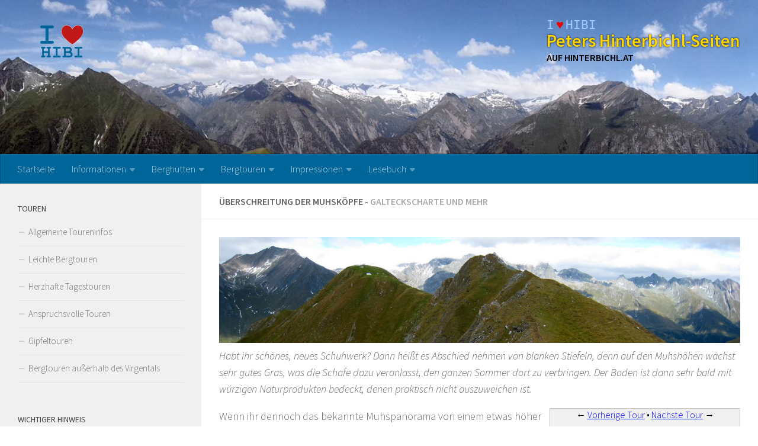

--- FILE ---
content_type: text/html; charset=UTF-8
request_url: https://www.hinterbichl.at/touren/gipfeltouren/muhsueberschreitung/
body_size: 20853
content:
<!DOCTYPE html>
<html class="no-js" lang="de">
<head>
  <meta charset="UTF-8">
  <meta name="viewport" content="width=device-width, initial-scale=1.0">
  <link rel="profile" href="https://gmpg.org/xfn/11" />
  <link rel="pingback" href="https://www.hinterbichl.at/xmlrpc.php">

  <title>Muhsköpfe &#x2d; 2.561 m | Peters Hinterbichl&#x2d;Seiten</title>
<script>document.documentElement.className = document.documentElement.className.replace("no-js","js");</script>

<!-- The SEO Framework von Sybre Waaijer -->
<link rel="canonical" href="https://www.hinterbichl.at/touren/gipfeltouren/muhsueberschreitung/" />
<meta name="description" content="Die Muhsköpfe über dem Virgental (Nationalpark Hohe Tauern &#x2d; Osttirol) können von geübten Berggehern gut überschritten werden. Oft weglose Tour &#x2d; mühsam. Von der Bergerseehütte knapp 2 h und 380 Höhenmeter." />
<meta property="og:type" content="website" />
<meta property="og:locale" content="de_DE" />
<meta property="og:site_name" content="Peters Hinterbichl-Seiten" />
<meta property="og:title" content="Muhsköpfe &#x2d; 2.561 m | Peters Hinterbichl&#x2d;Seiten" />
<meta property="og:description" content="Die Muhsköpfe über dem Virgental (Nationalpark Hohe Tauern &#x2d; Osttirol) können von geübten Berggehern gut überschritten werden. Oft weglose Tour &#x2d; mühsam. Von der Bergerseehütte knapp 2 h und 380 Höhenmeter." />
<meta property="og:url" content="https://www.hinterbichl.at/touren/gipfeltouren/muhsueberschreitung/" />
<meta property="og:image" content="https://www.hinterbichl.at/wp-content/uploads/smallPan/spanMuhskopf.jpg" />
<meta name="twitter:card" content="summary_large_image" />
<meta name="twitter:title" content="Muhsköpfe &#x2d; 2.561 m | Peters Hinterbichl&#x2d;Seiten" />
<meta name="twitter:description" content="Die Muhsköpfe über dem Virgental (Nationalpark Hohe Tauern &#x2d; Osttirol) können von geübten Berggehern gut überschritten werden. Oft weglose Tour &#x2d; mühsam. Von der Bergerseehütte knapp 2 h und 380 Höhenmeter." />
<meta name="twitter:image" content="https://www.hinterbichl.at/wp-content/uploads/smallPan/spanMuhskopf.jpg" />
<meta name="google-site-verification" content="luSH9mC8xIk0oI8joXDeyl-97OhR_gIEPWrZVsCtq9s" />
<meta name="msvalidate.01" content="A77B632B4676E71267F65DC23C5EBD9F" />
<script type="application/ld+json">{
    "@context": "https://schema.org",
    "@graph": [
        {
            "@type": "WebSite",
            "@id": "https://www.hinterbichl.at/#/schema/WebSite",
            "url": "https://www.hinterbichl.at/",
            "name": "Peters Hinterbichl&#x2d;Seiten",
            "description": "I ♥ HIBI",
            "inLanguage": "de",
            "potentialAction": {
                "@type": "SearchAction",
                "target": {
                    "@type": "EntryPoint",
                    "urlTemplate": "https://www.hinterbichl.at/search/{search_term_string}/"
                },
                "query-input": "required name=search_term_string"
            },
            "publisher": {
                "@type": "Organization",
                "@id": "https://www.hinterbichl.at/#/schema/Organization",
                "name": "Peters Hinterbichl&#x2d;Seiten",
                "url": "https://www.hinterbichl.at/",
                "logo": {
                    "@type": "ImageObject",
                    "url": "https://www.hinterbichl.at/wp-content/uploads/2017/07/cropped-LoveHibiIco-1.png",
                    "contentUrl": "https://www.hinterbichl.at/wp-content/uploads/2017/07/cropped-LoveHibiIco-1.png",
                    "width": 512,
                    "height": 204
                }
            }
        },
        {
            "@type": "WebPage",
            "@id": "https://www.hinterbichl.at/touren/gipfeltouren/muhsueberschreitung/",
            "url": "https://www.hinterbichl.at/touren/gipfeltouren/muhsueberschreitung/",
            "name": "Muhsköpfe &#x2d; 2.561 m | Peters Hinterbichl&#x2d;Seiten",
            "description": "Die Muhsköpfe über dem Virgental (Nationalpark Hohe Tauern &#x2d; Osttirol) können von geübten Berggehern gut überschritten werden. Oft weglose Tour &#x2d; mühsam. Von der Bergerseehütte knapp 2 h und 380 Höhenmeter.",
            "inLanguage": "de",
            "isPartOf": {
                "@id": "https://www.hinterbichl.at/#/schema/WebSite"
            },
            "breadcrumb": {
                "@type": "BreadcrumbList",
                "@id": "https://www.hinterbichl.at/#/schema/BreadcrumbList",
                "itemListElement": [
                    {
                        "@type": "ListItem",
                        "position": 1,
                        "item": "https://www.hinterbichl.at/",
                        "name": "Peters Hinterbichl&#x2d;Seiten"
                    },
                    {
                        "@type": "ListItem",
                        "position": 2,
                        "item": "https://www.hinterbichl.at/touren/",
                        "name": "Bergtouren über dem Virgental"
                    },
                    {
                        "@type": "ListItem",
                        "position": 3,
                        "item": "https://www.hinterbichl.at/touren/gipfeltouren/",
                        "name": "Gipfeltouren"
                    },
                    {
                        "@type": "ListItem",
                        "position": 4,
                        "name": "Muhsköpfe &#x2d; 2.561 m"
                    }
                ]
            },
            "potentialAction": {
                "@type": "ReadAction",
                "target": "https://www.hinterbichl.at/touren/gipfeltouren/muhsueberschreitung/"
            }
        }
    ]
}</script>
<!-- / The SEO Framework von Sybre Waaijer | 13.89ms meta | 4.13ms boot -->

<link rel='dns-prefetch' href='//www.hinterbichl.at' />
<link rel="alternate" type="application/rss+xml" title="Peters Hinterbichl-Seiten &raquo; Feed" href="https://www.hinterbichl.at/feed/" />
<link rel="alternate" type="application/rss+xml" title="Peters Hinterbichl-Seiten &raquo; Kommentar-Feed" href="https://www.hinterbichl.at/comments/feed/" />
<link id="hu-user-gfont" href="//fonts.googleapis.com/css?family=Source+Sans+Pro:400,300italic,300,400italic,600&subset=latin,latin-ext" rel="stylesheet" type="text/css"><script>
window._wpemojiSettings = {"baseUrl":"https:\/\/s.w.org\/images\/core\/emoji\/15.0.3\/72x72\/","ext":".png","svgUrl":"https:\/\/s.w.org\/images\/core\/emoji\/15.0.3\/svg\/","svgExt":".svg","source":{"wpemoji":"https:\/\/www.hinterbichl.at\/wp-includes\/js\/wp-emoji.js?ver=6.6.4","twemoji":"https:\/\/www.hinterbichl.at\/wp-includes\/js\/twemoji.js?ver=6.6.4"}};
/**
 * @output wp-includes/js/wp-emoji-loader.js
 */

/**
 * Emoji Settings as exported in PHP via _print_emoji_detection_script().
 * @typedef WPEmojiSettings
 * @type {object}
 * @property {?object} source
 * @property {?string} source.concatemoji
 * @property {?string} source.twemoji
 * @property {?string} source.wpemoji
 * @property {?boolean} DOMReady
 * @property {?Function} readyCallback
 */

/**
 * Support tests.
 * @typedef SupportTests
 * @type {object}
 * @property {?boolean} flag
 * @property {?boolean} emoji
 */

/**
 * IIFE to detect emoji support and load Twemoji if needed.
 *
 * @param {Window} window
 * @param {Document} document
 * @param {WPEmojiSettings} settings
 */
( function wpEmojiLoader( window, document, settings ) {
	if ( typeof Promise === 'undefined' ) {
		return;
	}

	var sessionStorageKey = 'wpEmojiSettingsSupports';
	var tests = [ 'flag', 'emoji' ];

	/**
	 * Checks whether the browser supports offloading to a Worker.
	 *
	 * @since 6.3.0
	 *
	 * @private
	 *
	 * @returns {boolean}
	 */
	function supportsWorkerOffloading() {
		return (
			typeof Worker !== 'undefined' &&
			typeof OffscreenCanvas !== 'undefined' &&
			typeof URL !== 'undefined' &&
			URL.createObjectURL &&
			typeof Blob !== 'undefined'
		);
	}

	/**
	 * @typedef SessionSupportTests
	 * @type {object}
	 * @property {number} timestamp
	 * @property {SupportTests} supportTests
	 */

	/**
	 * Get support tests from session.
	 *
	 * @since 6.3.0
	 *
	 * @private
	 *
	 * @returns {?SupportTests} Support tests, or null if not set or older than 1 week.
	 */
	function getSessionSupportTests() {
		try {
			/** @type {SessionSupportTests} */
			var item = JSON.parse(
				sessionStorage.getItem( sessionStorageKey )
			);
			if (
				typeof item === 'object' &&
				typeof item.timestamp === 'number' &&
				new Date().valueOf() < item.timestamp + 604800 && // Note: Number is a week in seconds.
				typeof item.supportTests === 'object'
			) {
				return item.supportTests;
			}
		} catch ( e ) {}
		return null;
	}

	/**
	 * Persist the supports in session storage.
	 *
	 * @since 6.3.0
	 *
	 * @private
	 *
	 * @param {SupportTests} supportTests Support tests.
	 */
	function setSessionSupportTests( supportTests ) {
		try {
			/** @type {SessionSupportTests} */
			var item = {
				supportTests: supportTests,
				timestamp: new Date().valueOf()
			};

			sessionStorage.setItem(
				sessionStorageKey,
				JSON.stringify( item )
			);
		} catch ( e ) {}
	}

	/**
	 * Checks if two sets of Emoji characters render the same visually.
	 *
	 * This function may be serialized to run in a Worker. Therefore, it cannot refer to variables from the containing
	 * scope. Everything must be passed by parameters.
	 *
	 * @since 4.9.0
	 *
	 * @private
	 *
	 * @param {CanvasRenderingContext2D} context 2D Context.
	 * @param {string} set1 Set of Emoji to test.
	 * @param {string} set2 Set of Emoji to test.
	 *
	 * @return {boolean} True if the two sets render the same.
	 */
	function emojiSetsRenderIdentically( context, set1, set2 ) {
		// Cleanup from previous test.
		context.clearRect( 0, 0, context.canvas.width, context.canvas.height );
		context.fillText( set1, 0, 0 );
		var rendered1 = new Uint32Array(
			context.getImageData(
				0,
				0,
				context.canvas.width,
				context.canvas.height
			).data
		);

		// Cleanup from previous test.
		context.clearRect( 0, 0, context.canvas.width, context.canvas.height );
		context.fillText( set2, 0, 0 );
		var rendered2 = new Uint32Array(
			context.getImageData(
				0,
				0,
				context.canvas.width,
				context.canvas.height
			).data
		);

		return rendered1.every( function ( rendered2Data, index ) {
			return rendered2Data === rendered2[ index ];
		} );
	}

	/**
	 * Determines if the browser properly renders Emoji that Twemoji can supplement.
	 *
	 * This function may be serialized to run in a Worker. Therefore, it cannot refer to variables from the containing
	 * scope. Everything must be passed by parameters.
	 *
	 * @since 4.2.0
	 *
	 * @private
	 *
	 * @param {CanvasRenderingContext2D} context 2D Context.
	 * @param {string} type Whether to test for support of "flag" or "emoji".
	 * @param {Function} emojiSetsRenderIdentically Reference to emojiSetsRenderIdentically function, needed due to minification.
	 *
	 * @return {boolean} True if the browser can render emoji, false if it cannot.
	 */
	function browserSupportsEmoji( context, type, emojiSetsRenderIdentically ) {
		var isIdentical;

		switch ( type ) {
			case 'flag':
				/*
				 * Test for Transgender flag compatibility. Added in Unicode 13.
				 *
				 * To test for support, we try to render it, and compare the rendering to how it would look if
				 * the browser doesn't render it correctly (white flag emoji + transgender symbol).
				 */
				isIdentical = emojiSetsRenderIdentically(
					context,
					'\uD83C\uDFF3\uFE0F\u200D\u26A7\uFE0F', // as a zero-width joiner sequence
					'\uD83C\uDFF3\uFE0F\u200B\u26A7\uFE0F' // separated by a zero-width space
				);

				if ( isIdentical ) {
					return false;
				}

				/*
				 * Test for UN flag compatibility. This is the least supported of the letter locale flags,
				 * so gives us an easy test for full support.
				 *
				 * To test for support, we try to render it, and compare the rendering to how it would look if
				 * the browser doesn't render it correctly ([U] + [N]).
				 */
				isIdentical = emojiSetsRenderIdentically(
					context,
					'\uD83C\uDDFA\uD83C\uDDF3', // as the sequence of two code points
					'\uD83C\uDDFA\u200B\uD83C\uDDF3' // as the two code points separated by a zero-width space
				);

				if ( isIdentical ) {
					return false;
				}

				/*
				 * Test for English flag compatibility. England is a country in the United Kingdom, it
				 * does not have a two letter locale code but rather a five letter sub-division code.
				 *
				 * To test for support, we try to render it, and compare the rendering to how it would look if
				 * the browser doesn't render it correctly (black flag emoji + [G] + [B] + [E] + [N] + [G]).
				 */
				isIdentical = emojiSetsRenderIdentically(
					context,
					// as the flag sequence
					'\uD83C\uDFF4\uDB40\uDC67\uDB40\uDC62\uDB40\uDC65\uDB40\uDC6E\uDB40\uDC67\uDB40\uDC7F',
					// with each code point separated by a zero-width space
					'\uD83C\uDFF4\u200B\uDB40\uDC67\u200B\uDB40\uDC62\u200B\uDB40\uDC65\u200B\uDB40\uDC6E\u200B\uDB40\uDC67\u200B\uDB40\uDC7F'
				);

				return ! isIdentical;
			case 'emoji':
				/*
				 * Four and twenty blackbirds baked in a pie.
				 *
				 * To test for Emoji 15.0 support, try to render a new emoji: Blackbird.
				 *
				 * The Blackbird is a ZWJ sequence combining 🐦 Bird and ⬛ large black square.,
				 *
				 * 0x1F426 (\uD83D\uDC26) == Bird
				 * 0x200D == Zero-Width Joiner (ZWJ) that links the code points for the new emoji or
				 * 0x200B == Zero-Width Space (ZWS) that is rendered for clients not supporting the new emoji.
				 * 0x2B1B == Large Black Square
				 *
				 * When updating this test for future Emoji releases, ensure that individual emoji that make up the
				 * sequence come from older emoji standards.
				 */
				isIdentical = emojiSetsRenderIdentically(
					context,
					'\uD83D\uDC26\u200D\u2B1B', // as the zero-width joiner sequence
					'\uD83D\uDC26\u200B\u2B1B' // separated by a zero-width space
				);

				return ! isIdentical;
		}

		return false;
	}

	/**
	 * Checks emoji support tests.
	 *
	 * This function may be serialized to run in a Worker. Therefore, it cannot refer to variables from the containing
	 * scope. Everything must be passed by parameters.
	 *
	 * @since 6.3.0
	 *
	 * @private
	 *
	 * @param {string[]} tests Tests.
	 * @param {Function} browserSupportsEmoji Reference to browserSupportsEmoji function, needed due to minification.
	 * @param {Function} emojiSetsRenderIdentically Reference to emojiSetsRenderIdentically function, needed due to minification.
	 *
	 * @return {SupportTests} Support tests.
	 */
	function testEmojiSupports( tests, browserSupportsEmoji, emojiSetsRenderIdentically ) {
		var canvas;
		if (
			typeof WorkerGlobalScope !== 'undefined' &&
			self instanceof WorkerGlobalScope
		) {
			canvas = new OffscreenCanvas( 300, 150 ); // Dimensions are default for HTMLCanvasElement.
		} else {
			canvas = document.createElement( 'canvas' );
		}

		var context = canvas.getContext( '2d', { willReadFrequently: true } );

		/*
		 * Chrome on OS X added native emoji rendering in M41. Unfortunately,
		 * it doesn't work when the font is bolder than 500 weight. So, we
		 * check for bold rendering support to avoid invisible emoji in Chrome.
		 */
		context.textBaseline = 'top';
		context.font = '600 32px Arial';

		var supports = {};
		tests.forEach( function ( test ) {
			supports[ test ] = browserSupportsEmoji( context, test, emojiSetsRenderIdentically );
		} );
		return supports;
	}

	/**
	 * Adds a script to the head of the document.
	 *
	 * @ignore
	 *
	 * @since 4.2.0
	 *
	 * @param {string} src The url where the script is located.
	 *
	 * @return {void}
	 */
	function addScript( src ) {
		var script = document.createElement( 'script' );
		script.src = src;
		script.defer = true;
		document.head.appendChild( script );
	}

	settings.supports = {
		everything: true,
		everythingExceptFlag: true
	};

	// Create a promise for DOMContentLoaded since the worker logic may finish after the event has fired.
	var domReadyPromise = new Promise( function ( resolve ) {
		document.addEventListener( 'DOMContentLoaded', resolve, {
			once: true
		} );
	} );

	// Obtain the emoji support from the browser, asynchronously when possible.
	new Promise( function ( resolve ) {
		var supportTests = getSessionSupportTests();
		if ( supportTests ) {
			resolve( supportTests );
			return;
		}

		if ( supportsWorkerOffloading() ) {
			try {
				// Note that the functions are being passed as arguments due to minification.
				var workerScript =
					'postMessage(' +
					testEmojiSupports.toString() +
					'(' +
					[
						JSON.stringify( tests ),
						browserSupportsEmoji.toString(),
						emojiSetsRenderIdentically.toString()
					].join( ',' ) +
					'));';
				var blob = new Blob( [ workerScript ], {
					type: 'text/javascript'
				} );
				var worker = new Worker( URL.createObjectURL( blob ), { name: 'wpTestEmojiSupports' } );
				worker.onmessage = function ( event ) {
					supportTests = event.data;
					setSessionSupportTests( supportTests );
					worker.terminate();
					resolve( supportTests );
				};
				return;
			} catch ( e ) {}
		}

		supportTests = testEmojiSupports( tests, browserSupportsEmoji, emojiSetsRenderIdentically );
		setSessionSupportTests( supportTests );
		resolve( supportTests );
	} )
		// Once the browser emoji support has been obtained from the session, finalize the settings.
		.then( function ( supportTests ) {
			/*
			 * Tests the browser support for flag emojis and other emojis, and adjusts the
			 * support settings accordingly.
			 */
			for ( var test in supportTests ) {
				settings.supports[ test ] = supportTests[ test ];

				settings.supports.everything =
					settings.supports.everything && settings.supports[ test ];

				if ( 'flag' !== test ) {
					settings.supports.everythingExceptFlag =
						settings.supports.everythingExceptFlag &&
						settings.supports[ test ];
				}
			}

			settings.supports.everythingExceptFlag =
				settings.supports.everythingExceptFlag &&
				! settings.supports.flag;

			// Sets DOMReady to false and assigns a ready function to settings.
			settings.DOMReady = false;
			settings.readyCallback = function () {
				settings.DOMReady = true;
			};
		} )
		.then( function () {
			return domReadyPromise;
		} )
		.then( function () {
			// When the browser can not render everything we need to load a polyfill.
			if ( ! settings.supports.everything ) {
				settings.readyCallback();

				var src = settings.source || {};

				if ( src.concatemoji ) {
					addScript( src.concatemoji );
				} else if ( src.wpemoji && src.twemoji ) {
					addScript( src.twemoji );
					addScript( src.wpemoji );
				}
			}
		} );
} )( window, document, window._wpemojiSettings );
</script>
<style id='wp-emoji-styles-inline-css'>

	img.wp-smiley, img.emoji {
		display: inline !important;
		border: none !important;
		box-shadow: none !important;
		height: 1em !important;
		width: 1em !important;
		margin: 0 0.07em !important;
		vertical-align: -0.1em !important;
		background: none !important;
		padding: 0 !important;
	}
</style>
<link rel='stylesheet' id='wp-block-library-css' href='https://www.hinterbichl.at/wp-includes/css/dist/block-library/style.css?ver=6.6.4' media='all' />
<style id='classic-theme-styles-inline-css'>
/**
 * These rules are needed for backwards compatibility.
 * They should match the button element rules in the base theme.json file.
 */
.wp-block-button__link {
	color: #ffffff;
	background-color: #32373c;
	border-radius: 9999px; /* 100% causes an oval, but any explicit but really high value retains the pill shape. */

	/* This needs a low specificity so it won't override the rules from the button element if defined in theme.json. */
	box-shadow: none;
	text-decoration: none;

	/* The extra 2px are added to size solids the same as the outline versions.*/
	padding: calc(0.667em + 2px) calc(1.333em + 2px);

	font-size: 1.125em;
}

.wp-block-file__button {
	background: #32373c;
	color: #ffffff;
	text-decoration: none;
}

</style>
<style id='global-styles-inline-css'>
:root{--wp--preset--aspect-ratio--square: 1;--wp--preset--aspect-ratio--4-3: 4/3;--wp--preset--aspect-ratio--3-4: 3/4;--wp--preset--aspect-ratio--3-2: 3/2;--wp--preset--aspect-ratio--2-3: 2/3;--wp--preset--aspect-ratio--16-9: 16/9;--wp--preset--aspect-ratio--9-16: 9/16;--wp--preset--color--black: #000000;--wp--preset--color--cyan-bluish-gray: #abb8c3;--wp--preset--color--white: #ffffff;--wp--preset--color--pale-pink: #f78da7;--wp--preset--color--vivid-red: #cf2e2e;--wp--preset--color--luminous-vivid-orange: #ff6900;--wp--preset--color--luminous-vivid-amber: #fcb900;--wp--preset--color--light-green-cyan: #7bdcb5;--wp--preset--color--vivid-green-cyan: #00d084;--wp--preset--color--pale-cyan-blue: #8ed1fc;--wp--preset--color--vivid-cyan-blue: #0693e3;--wp--preset--color--vivid-purple: #9b51e0;--wp--preset--gradient--vivid-cyan-blue-to-vivid-purple: linear-gradient(135deg,rgba(6,147,227,1) 0%,rgb(155,81,224) 100%);--wp--preset--gradient--light-green-cyan-to-vivid-green-cyan: linear-gradient(135deg,rgb(122,220,180) 0%,rgb(0,208,130) 100%);--wp--preset--gradient--luminous-vivid-amber-to-luminous-vivid-orange: linear-gradient(135deg,rgba(252,185,0,1) 0%,rgba(255,105,0,1) 100%);--wp--preset--gradient--luminous-vivid-orange-to-vivid-red: linear-gradient(135deg,rgba(255,105,0,1) 0%,rgb(207,46,46) 100%);--wp--preset--gradient--very-light-gray-to-cyan-bluish-gray: linear-gradient(135deg,rgb(238,238,238) 0%,rgb(169,184,195) 100%);--wp--preset--gradient--cool-to-warm-spectrum: linear-gradient(135deg,rgb(74,234,220) 0%,rgb(151,120,209) 20%,rgb(207,42,186) 40%,rgb(238,44,130) 60%,rgb(251,105,98) 80%,rgb(254,248,76) 100%);--wp--preset--gradient--blush-light-purple: linear-gradient(135deg,rgb(255,206,236) 0%,rgb(152,150,240) 100%);--wp--preset--gradient--blush-bordeaux: linear-gradient(135deg,rgb(254,205,165) 0%,rgb(254,45,45) 50%,rgb(107,0,62) 100%);--wp--preset--gradient--luminous-dusk: linear-gradient(135deg,rgb(255,203,112) 0%,rgb(199,81,192) 50%,rgb(65,88,208) 100%);--wp--preset--gradient--pale-ocean: linear-gradient(135deg,rgb(255,245,203) 0%,rgb(182,227,212) 50%,rgb(51,167,181) 100%);--wp--preset--gradient--electric-grass: linear-gradient(135deg,rgb(202,248,128) 0%,rgb(113,206,126) 100%);--wp--preset--gradient--midnight: linear-gradient(135deg,rgb(2,3,129) 0%,rgb(40,116,252) 100%);--wp--preset--font-size--small: 13px;--wp--preset--font-size--medium: 20px;--wp--preset--font-size--large: 36px;--wp--preset--font-size--x-large: 42px;--wp--preset--spacing--20: 0.44rem;--wp--preset--spacing--30: 0.67rem;--wp--preset--spacing--40: 1rem;--wp--preset--spacing--50: 1.5rem;--wp--preset--spacing--60: 2.25rem;--wp--preset--spacing--70: 3.38rem;--wp--preset--spacing--80: 5.06rem;--wp--preset--shadow--natural: 6px 6px 9px rgba(0, 0, 0, 0.2);--wp--preset--shadow--deep: 12px 12px 50px rgba(0, 0, 0, 0.4);--wp--preset--shadow--sharp: 6px 6px 0px rgba(0, 0, 0, 0.2);--wp--preset--shadow--outlined: 6px 6px 0px -3px rgba(255, 255, 255, 1), 6px 6px rgba(0, 0, 0, 1);--wp--preset--shadow--crisp: 6px 6px 0px rgba(0, 0, 0, 1);}:where(.is-layout-flex){gap: 0.5em;}:where(.is-layout-grid){gap: 0.5em;}body .is-layout-flex{display: flex;}.is-layout-flex{flex-wrap: wrap;align-items: center;}.is-layout-flex > :is(*, div){margin: 0;}body .is-layout-grid{display: grid;}.is-layout-grid > :is(*, div){margin: 0;}:where(.wp-block-columns.is-layout-flex){gap: 2em;}:where(.wp-block-columns.is-layout-grid){gap: 2em;}:where(.wp-block-post-template.is-layout-flex){gap: 1.25em;}:where(.wp-block-post-template.is-layout-grid){gap: 1.25em;}.has-black-color{color: var(--wp--preset--color--black) !important;}.has-cyan-bluish-gray-color{color: var(--wp--preset--color--cyan-bluish-gray) !important;}.has-white-color{color: var(--wp--preset--color--white) !important;}.has-pale-pink-color{color: var(--wp--preset--color--pale-pink) !important;}.has-vivid-red-color{color: var(--wp--preset--color--vivid-red) !important;}.has-luminous-vivid-orange-color{color: var(--wp--preset--color--luminous-vivid-orange) !important;}.has-luminous-vivid-amber-color{color: var(--wp--preset--color--luminous-vivid-amber) !important;}.has-light-green-cyan-color{color: var(--wp--preset--color--light-green-cyan) !important;}.has-vivid-green-cyan-color{color: var(--wp--preset--color--vivid-green-cyan) !important;}.has-pale-cyan-blue-color{color: var(--wp--preset--color--pale-cyan-blue) !important;}.has-vivid-cyan-blue-color{color: var(--wp--preset--color--vivid-cyan-blue) !important;}.has-vivid-purple-color{color: var(--wp--preset--color--vivid-purple) !important;}.has-black-background-color{background-color: var(--wp--preset--color--black) !important;}.has-cyan-bluish-gray-background-color{background-color: var(--wp--preset--color--cyan-bluish-gray) !important;}.has-white-background-color{background-color: var(--wp--preset--color--white) !important;}.has-pale-pink-background-color{background-color: var(--wp--preset--color--pale-pink) !important;}.has-vivid-red-background-color{background-color: var(--wp--preset--color--vivid-red) !important;}.has-luminous-vivid-orange-background-color{background-color: var(--wp--preset--color--luminous-vivid-orange) !important;}.has-luminous-vivid-amber-background-color{background-color: var(--wp--preset--color--luminous-vivid-amber) !important;}.has-light-green-cyan-background-color{background-color: var(--wp--preset--color--light-green-cyan) !important;}.has-vivid-green-cyan-background-color{background-color: var(--wp--preset--color--vivid-green-cyan) !important;}.has-pale-cyan-blue-background-color{background-color: var(--wp--preset--color--pale-cyan-blue) !important;}.has-vivid-cyan-blue-background-color{background-color: var(--wp--preset--color--vivid-cyan-blue) !important;}.has-vivid-purple-background-color{background-color: var(--wp--preset--color--vivid-purple) !important;}.has-black-border-color{border-color: var(--wp--preset--color--black) !important;}.has-cyan-bluish-gray-border-color{border-color: var(--wp--preset--color--cyan-bluish-gray) !important;}.has-white-border-color{border-color: var(--wp--preset--color--white) !important;}.has-pale-pink-border-color{border-color: var(--wp--preset--color--pale-pink) !important;}.has-vivid-red-border-color{border-color: var(--wp--preset--color--vivid-red) !important;}.has-luminous-vivid-orange-border-color{border-color: var(--wp--preset--color--luminous-vivid-orange) !important;}.has-luminous-vivid-amber-border-color{border-color: var(--wp--preset--color--luminous-vivid-amber) !important;}.has-light-green-cyan-border-color{border-color: var(--wp--preset--color--light-green-cyan) !important;}.has-vivid-green-cyan-border-color{border-color: var(--wp--preset--color--vivid-green-cyan) !important;}.has-pale-cyan-blue-border-color{border-color: var(--wp--preset--color--pale-cyan-blue) !important;}.has-vivid-cyan-blue-border-color{border-color: var(--wp--preset--color--vivid-cyan-blue) !important;}.has-vivid-purple-border-color{border-color: var(--wp--preset--color--vivid-purple) !important;}.has-vivid-cyan-blue-to-vivid-purple-gradient-background{background: var(--wp--preset--gradient--vivid-cyan-blue-to-vivid-purple) !important;}.has-light-green-cyan-to-vivid-green-cyan-gradient-background{background: var(--wp--preset--gradient--light-green-cyan-to-vivid-green-cyan) !important;}.has-luminous-vivid-amber-to-luminous-vivid-orange-gradient-background{background: var(--wp--preset--gradient--luminous-vivid-amber-to-luminous-vivid-orange) !important;}.has-luminous-vivid-orange-to-vivid-red-gradient-background{background: var(--wp--preset--gradient--luminous-vivid-orange-to-vivid-red) !important;}.has-very-light-gray-to-cyan-bluish-gray-gradient-background{background: var(--wp--preset--gradient--very-light-gray-to-cyan-bluish-gray) !important;}.has-cool-to-warm-spectrum-gradient-background{background: var(--wp--preset--gradient--cool-to-warm-spectrum) !important;}.has-blush-light-purple-gradient-background{background: var(--wp--preset--gradient--blush-light-purple) !important;}.has-blush-bordeaux-gradient-background{background: var(--wp--preset--gradient--blush-bordeaux) !important;}.has-luminous-dusk-gradient-background{background: var(--wp--preset--gradient--luminous-dusk) !important;}.has-pale-ocean-gradient-background{background: var(--wp--preset--gradient--pale-ocean) !important;}.has-electric-grass-gradient-background{background: var(--wp--preset--gradient--electric-grass) !important;}.has-midnight-gradient-background{background: var(--wp--preset--gradient--midnight) !important;}.has-small-font-size{font-size: var(--wp--preset--font-size--small) !important;}.has-medium-font-size{font-size: var(--wp--preset--font-size--medium) !important;}.has-large-font-size{font-size: var(--wp--preset--font-size--large) !important;}.has-x-large-font-size{font-size: var(--wp--preset--font-size--x-large) !important;}
:where(.wp-block-post-template.is-layout-flex){gap: 1.25em;}:where(.wp-block-post-template.is-layout-grid){gap: 1.25em;}
:where(.wp-block-columns.is-layout-flex){gap: 2em;}:where(.wp-block-columns.is-layout-grid){gap: 2em;}
:root :where(.wp-block-pullquote){font-size: 1.5em;line-height: 1.6;}
</style>
<link rel='stylesheet' id='hueman-main-style-css' href='https://www.hinterbichl.at/wp-content/themes/hueman/assets/front/css/main.min.css?ver=1769907932' media='all' />
<style id='hueman-main-style-inline-css'>
body { font-family:'Source Sans Pro', Arial, sans-serif;font-size:1.00rem }@media only screen and (min-width: 720px) {
        .nav > li { font-size:1.00rem; }
      }::selection { background-color: #006699; }
::-moz-selection { background-color: #006699; }a,a>span.hu-external::after,.themeform label .required,#flexslider-featured .flex-direction-nav .flex-next:hover,#flexslider-featured .flex-direction-nav .flex-prev:hover,.post-hover:hover .post-title a,.post-title a:hover,.sidebar.s1 .post-nav li a:hover i,.content .post-nav li a:hover i,.post-related a:hover,.sidebar.s1 .widget_rss ul li a,#footer .widget_rss ul li a,.sidebar.s1 .widget_calendar a,#footer .widget_calendar a,.sidebar.s1 .alx-tab .tab-item-category a,.sidebar.s1 .alx-posts .post-item-category a,.sidebar.s1 .alx-tab li:hover .tab-item-title a,.sidebar.s1 .alx-tab li:hover .tab-item-comment a,.sidebar.s1 .alx-posts li:hover .post-item-title a,#footer .alx-tab .tab-item-category a,#footer .alx-posts .post-item-category a,#footer .alx-tab li:hover .tab-item-title a,#footer .alx-tab li:hover .tab-item-comment a,#footer .alx-posts li:hover .post-item-title a,.comment-tabs li.active a,.comment-awaiting-moderation,.child-menu a:hover,.child-menu .current_page_item > a,.wp-pagenavi a{ color: #006699; }input[type="submit"],.themeform button[type="submit"],.sidebar.s1 .sidebar-top,.sidebar.s1 .sidebar-toggle,#flexslider-featured .flex-control-nav li a.flex-active,.post-tags a:hover,.sidebar.s1 .widget_calendar caption,#footer .widget_calendar caption,.author-bio .bio-avatar:after,.commentlist li.bypostauthor > .comment-body:after,.commentlist li.comment-author-admin > .comment-body:after{ background-color: #006699; }.post-format .format-container { border-color: #006699; }.sidebar.s1 .alx-tabs-nav li.active a,#footer .alx-tabs-nav li.active a,.comment-tabs li.active a,.wp-pagenavi a:hover,.wp-pagenavi a:active,.wp-pagenavi span.current{ border-bottom-color: #006699!important; }.sidebar.s2 .post-nav li a:hover i,
.sidebar.s2 .widget_rss ul li a,
.sidebar.s2 .widget_calendar a,
.sidebar.s2 .alx-tab .tab-item-category a,
.sidebar.s2 .alx-posts .post-item-category a,
.sidebar.s2 .alx-tab li:hover .tab-item-title a,
.sidebar.s2 .alx-tab li:hover .tab-item-comment a,
.sidebar.s2 .alx-posts li:hover .post-item-title a { color: #006699; }
.sidebar.s2 .sidebar-top,.sidebar.s2 .sidebar-toggle,.post-comments,.jp-play-bar,.jp-volume-bar-value,.sidebar.s2 .widget_calendar caption{ background-color: #006699; }.sidebar.s2 .alx-tabs-nav li.active a { border-bottom-color: #006699; }
.post-comments::before { border-right-color: #006699; }
      .search-expand,
              #nav-topbar.nav-container { background-color: #006699}@media only screen and (min-width: 720px) {
                #nav-topbar .nav ul { background-color: #006699; }
              }.is-scrolled #header .nav-container.desktop-sticky,
              .is-scrolled #header .search-expand { background-color: #006699; background-color: rgba(0,102,153,0.90) }.is-scrolled .topbar-transparent #nav-topbar.desktop-sticky .nav ul { background-color: #006699; background-color: rgba(0,102,153,0.95) }#header { background-color: #006699; }
@media only screen and (min-width: 720px) {
  #nav-header .nav ul { background-color: #006699; }
}
        #header #nav-mobile { background-color: #006699; }.is-scrolled #header #nav-mobile { background-color: #006699; background-color: rgba(0,102,153,0.90) }#nav-header.nav-container, #main-header-search .search-expand { background-color: #006699; }
@media only screen and (min-width: 720px) {
  #nav-header .nav ul { background-color: #006699; }
}
        body { background-color: #ffffff; }
</style>
<link rel='stylesheet' id='hueman-font-awesome-css' href='https://www.hinterbichl.at/wp-content/themes/hueman/assets/front/css/font-awesome.min.css?ver=1769907932' media='all' />
<link rel='stylesheet' id='ngg_trigger_buttons-css' href='https://www.hinterbichl.at/wp-content/plugins/nextgen-gallery/static/GalleryDisplay/trigger_buttons.css?ver=1485659897' media='all' />
<link rel='stylesheet' id='fancybox-0-css' href='https://www.hinterbichl.at/wp-content/plugins/nextgen-gallery/static/Lightbox/fancybox/jquery.fancybox-1.3.4.css?ver=1485659897' media='all' />
<link rel='stylesheet' id='fontawesome_v4_shim_style-css' href='https://www.hinterbichl.at/wp-content/plugins/nextgen-gallery/static/FontAwesome/css/v4-shims.min.css?ver=6.6.4' media='all' />
<link rel='stylesheet' id='fontawesome-css' href='https://www.hinterbichl.at/wp-content/plugins/nextgen-gallery/static/FontAwesome/css/all.min.css?ver=6.6.4' media='all' />
<link rel='stylesheet' id='nextgen_pagination_style-css' href='https://www.hinterbichl.at/wp-content/plugins/nextgen-gallery/static/GalleryDisplay/pagination_style.css?ver=1485659897' media='all' />
<link rel='stylesheet' id='nextgen_basic_thumbnails_style-css' href='https://www.hinterbichl.at/wp-content/plugins/nextgen-gallery/static/Thumbnails/nextgen_basic_thumbnails.css?ver=1485659897' media='all' />
<link rel='stylesheet' id='nextgen_widgets_style-css' href='https://www.hinterbichl.at/wp-content/plugins/nextgen-gallery/static/Widget/display.css?ver=1485659897' media='all' />
<link rel='stylesheet' id='ngg_basic_slideshow_style-css' href='https://www.hinterbichl.at/wp-content/plugins/nextgen-gallery/static/Slideshow/ngg_basic_slideshow.css?ver=1485659897' media='all' />
<link rel='stylesheet' id='ngg_slick_slideshow_style-css' href='https://www.hinterbichl.at/wp-content/plugins/nextgen-gallery/static/Slideshow/slick/slick.css?ver=1485659897' media='all' />
<link rel='stylesheet' id='ngg_slick_slideshow_theme-css' href='https://www.hinterbichl.at/wp-content/plugins/nextgen-gallery/static/Slideshow/slick/slick-theme.css?ver=1485659897' media='all' />
<link rel='stylesheet' id='nextgen_basic_slideshow_style-css' href='https://www.hinterbichl.at/wp-content/plugins/nextgen-gallery/static/Slideshow/ngg_basic_slideshow.css?ver=1485659897' media='all' />
<script src="https://www.hinterbichl.at/wp-includes/js/jquery/jquery.js?ver=3.7.1" id="jquery-core-js"></script>
<script src="https://www.hinterbichl.at/wp-includes/js/jquery/jquery-migrate.js?ver=3.4.1" id="jquery-migrate-js"></script>
<script id="photocrati_ajax-js-extra">
var photocrati_ajax = {"url":"https:\/\/www.hinterbichl.at\/index.php?photocrati_ajax=1","rest_url":"https:\/\/www.hinterbichl.at\/wp-json\/","wp_home_url":"https:\/\/www.hinterbichl.at","wp_site_url":"https:\/\/www.hinterbichl.at","wp_root_url":"https:\/\/www.hinterbichl.at","wp_plugins_url":"https:\/\/www.hinterbichl.at\/wp-content\/plugins","wp_content_url":"https:\/\/www.hinterbichl.at\/wp-content","wp_includes_url":"https:\/\/www.hinterbichl.at\/wp-includes\/","ngg_param_slug":"nggallery"};
</script>
<script src="https://www.hinterbichl.at/wp-content/plugins/nextgen-gallery/static/Legacy/ajax.min.js?ver=1485659897" id="photocrati_ajax-js"></script>
<script src="https://www.hinterbichl.at/wp-content/plugins/nextgen-gallery/static/FontAwesome/js/v4-shims.min.js?ver=5.3.1" id="fontawesome_v4_shim-js"></script>
<script defer crossorigin="anonymous" data-auto-replace-svg="false" data-keep-original-source="false" data-search-pseudo-elements src="https://www.hinterbichl.at/wp-content/plugins/nextgen-gallery/static/FontAwesome/js/all.min.js?ver=5.3.1" id="fontawesome-js"></script>
<script src="https://www.hinterbichl.at/wp-content/plugins/nextgen-gallery/static/Thumbnails/nextgen_basic_thumbnails.js?ver=1485659897" id="nextgen_basic_thumbnails_script-js"></script>
<script src="https://www.hinterbichl.at/wp-content/plugins/nextgen-gallery/static/Slideshow/slick/slick-1.8.0-modded.js?ver=1485659897" id="ngg_slick-js"></script>
<link rel="https://api.w.org/" href="https://www.hinterbichl.at/wp-json/" /><link rel="alternate" title="JSON" type="application/json" href="https://www.hinterbichl.at/wp-json/wp/v2/pages/1201" /><link rel="EditURI" type="application/rsd+xml" title="RSD" href="https://www.hinterbichl.at/xmlrpc.php?rsd" />
<link rel="alternate" title="oEmbed (JSON)" type="application/json+oembed" href="https://www.hinterbichl.at/wp-json/oembed/1.0/embed?url=https%3A%2F%2Fwww.hinterbichl.at%2Ftouren%2Fgipfeltouren%2Fmuhsueberschreitung%2F" />
<link rel="alternate" title="oEmbed (XML)" type="text/xml+oembed" href="https://www.hinterbichl.at/wp-json/oembed/1.0/embed?url=https%3A%2F%2Fwww.hinterbichl.at%2Ftouren%2Fgipfeltouren%2Fmuhsueberschreitung%2F&#038;format=xml" />
    <link rel="preload" as="font" type="font/woff2" href="https://www.hinterbichl.at/wp-content/themes/hueman/assets/front/webfonts/fa-brands-400.woff2?v=5.15.2" crossorigin="anonymous"/>
    <link rel="preload" as="font" type="font/woff2" href="https://www.hinterbichl.at/wp-content/themes/hueman/assets/front/webfonts/fa-regular-400.woff2?v=5.15.2" crossorigin="anonymous"/>
    <link rel="preload" as="font" type="font/woff2" href="https://www.hinterbichl.at/wp-content/themes/hueman/assets/front/webfonts/fa-solid-900.woff2?v=5.15.2" crossorigin="anonymous"/>
  <!--[if lt IE 9]>
<script src="https://www.hinterbichl.at/wp-content/themes/hueman/assets/front/js/ie/html5shiv-printshiv.min.js"></script>
<script src="https://www.hinterbichl.at/wp-content/themes/hueman/assets/front/js/ie/selectivizr.js"></script>
<![endif]-->
<link rel="icon" href="https://www.hinterbichl.at/wp-content/uploads/2017/07/cropped-LoveHibiIco-150x150.png" sizes="32x32" />
<link rel="icon" href="https://www.hinterbichl.at/wp-content/uploads/2017/07/cropped-LoveHibiIco-300x300.png" sizes="192x192" />
<link rel="apple-touch-icon" href="https://www.hinterbichl.at/wp-content/uploads/2017/07/cropped-LoveHibiIco-300x300.png" />
<meta name="msapplication-TileImage" content="https://www.hinterbichl.at/wp-content/uploads/2017/07/cropped-LoveHibiIco-300x300.png" />
		<style id="wp-custom-css">
			/*
Füge deinen eigenen CSS-Code nach diesem Kommentar hinter dem abschließenden Schrägstrich ein. 

Klicke auf das Hilfe-Symbol oben, um mehr zu erfahren.

Verwende dieses Feld um kleine CSS-Teile zu testen. Für wichtige CSS-Anpassungen wird empfohlen, die style.css-Datei des Child-Theme zu verwenden.
http//codex.wordpress.org/Child_Themes
*/
/* special header */
.hi_headline {
	font-weight: bold;
  font-variant: small-caps;
}
.hi_headline_div
{
	font-variant: small-caps;
	font-size: 120%;
	border-bottom: 1px solid #006699;
	margin-bottom: 14px;
}
/* narrow paragraph */
.hi_narrow{
   line-height: 115%;
   font-size: 90%;
   margin-bottom:16px;
}
/* small overline */
._hi_smalltag{
	text-decoration:overline;
	font-size: 75%;
}
/* marker */
._hi_marker{
	  background-color:yellow;
}
/* link class */
/* Special link now as: _xt */
.hi_link {
   color: #0000ff;
   text-decoration: none;  
}
a.hi_link:hover
{ background-color: #f0f0f0;
  font-weight: bold; }
/* plain hi_link */
.hi_link_p {   color: #0000ff;
   text-decoration: none;}

a.hi_link_p:hover{
	background-color: #f0f0f0;
  font-weight: bold;
}
/* extended hi_link */
.hi_link_xt
{   color: #0000ff;
   text-decoration: none;}
a.hi_link_xt:hover{
	background-color: #f0f0f0;
  font-weight: bold;
}
a.hi_link_xt::before {
  content: '→ ';
}
.hi_right_plain
{
   float: right;
   width: 320px;
   padding: 0px;
   margin-left: 4px;
   border: 1px solid #c0c0c0;
/* TEST */
  -webkit-hyphens: auto;
  -moz-hyphens: auto;
  -ms-hyphens: auto;
   hyphens: auto;
/* END TEST */	
}
.hi_full
{
padding: 8px;
   border: 1px solid #f0f0f0;
   border-top-left-radius:12px;
   border-top-right-radius:12px; 
   border-bottom-left-radius:12px;
   border-bottom-right-radius:12px; 
   background-color: #f0f0f0;
   line-height: 120%;
}
/* ========================== */
/* Inline boxes */
.rd_box_top
{
   background-color:#f0f0f0;
   border:1px solid #f0f0f0;
   height:20px;
   font-size:17px;
   line-height: 17px;
   color: #000000;
   font-variant:small-caps;
   text-align:center;
   padding:0px;
   padding-top:2px;   
}
.rd_box_title
{
   background-color:#f0f0f0;
   border:1px solid #f0f0f0;
   font-variant: small-caps;
   /* font-weight: 600; */
	 /* TEST 25.04. */
	 font-weight: 500;
	 letter-spacing: 0.05em;
	/*****/
   text-align:center;
   padding:0px;
   color:#000000;
}
.rd_box_title_p
{
   background-color:#f0f0f0;
   border:1px solid #f0f0f0;
   font-size: 0.9em;
   line-height: 1.2em;
   text-align:center;
   padding:0px;
   color:#000000;
}
.rd_box_center
{
   border-left: 1px solid #f0f0f0;
   border-right: 1px solid #f0f0f0;
   padding: 4px;
   font-size: 0.9em;
   line-height: 1.2em;
	/* TEST */
  -webkit-hyphens: auto;
  -moz-hyphens: auto;
  -ms-hyphens: auto;
	-o-hyphens: auto;
   hyphens: auto;
/* END TEST */	
}
.rd_box_bottom
{
   background-color:#f0f0f0;
   border: 1px solid #f0f0f0;
   height:4px;
}


		</style>
		</head>

<body class="page-template-default page page-id-1201 page-child parent-pageid-1153 wp-custom-logo wp-embed-responsive col-2cr boxed header-desktop-sticky header-mobile-sticky hueman-3-7-23 chrome">
<div id="wrapper">
  <a class="screen-reader-text skip-link" href="#content">Zum Inhalt springen</a>
  
  <header id="header" class="specific-mobile-menu-on one-mobile-menu mobile_menu header-ads-desktop  topbar-transparent has-header-img">
        <nav class="nav-container group mobile-menu mobile-sticky " id="nav-mobile" data-menu-id="header-1">
  <div class="mobile-title-logo-in-header"><p class="site-title">                  <a class="custom-logo-link" href="https://www.hinterbichl.at/" rel="home" title="Peters Hinterbichl-Seiten | Startseite"><img src="https://www.hinterbichl.at/wp-content/uploads/2017/07/cropped-LoveHibiIcoSm.jpg" alt="Peters Hinterbichl-Seiten" width="277" height="206"/></a>                </p></div>
        
                    <!-- <div class="ham__navbar-toggler collapsed" aria-expanded="false">
          <div class="ham__navbar-span-wrapper">
            <span class="ham-toggler-menu__span"></span>
          </div>
        </div> -->
        <button class="ham__navbar-toggler-two collapsed" title="Menu" aria-expanded="false">
          <span class="ham__navbar-span-wrapper">
            <span class="line line-1"></span>
            <span class="line line-2"></span>
            <span class="line line-3"></span>
          </span>
        </button>
            
      <div class="nav-text"></div>
      <div class="nav-wrap container">
                  <ul class="nav container-inner group mobile-search">
                            <li>
                  <form role="search" method="get" class="search-form" action="https://www.hinterbichl.at/">
				<label>
					<span class="screen-reader-text">Suche nach:</span>
					<input type="search" class="search-field" placeholder="Suchen …" value="" name="s" />
				</label>
				<input type="submit" class="search-submit" value="Suchen" />
			</form>                </li>
                      </ul>
                <ul id="menu-alternativmenu" class="nav container-inner group"><li id="menu-item-193" class="menu-item menu-item-type-post_type menu-item-object-page menu-item-home menu-item-193"><a href="https://www.hinterbichl.at/">Startseite</a></li>
<li id="menu-item-2309" class="menu-item menu-item-type-post_type menu-item-object-page menu-item-has-children menu-item-2309"><a href="https://www.hinterbichl.at/informationen/">Informationen</a>
<ul class="sub-menu">
	<li id="menu-item-1442" class="menu-item menu-item-type-post_type menu-item-object-page menu-item-1442"><a href="https://www.hinterbichl.at/informationen/allgemeines-zu-hinterbichl/">Hinterbichl am Großvenediger</a></li>
	<li id="menu-item-1441" class="menu-item menu-item-type-post_type menu-item-object-page menu-item-1441"><a href="https://www.hinterbichl.at/informationen/mehr-ueber-hinterbichl/">Mehr über Hinterbichl</a></li>
	<li id="menu-item-2474" class="menu-item menu-item-type-post_type menu-item-object-page menu-item-2474"><a href="https://www.hinterbichl.at/informationen/wanderkarten-und-buecher/">Wanderkarten und Bücher</a></li>
	<li id="menu-item-2475" class="menu-item menu-item-type-post_type menu-item-object-page menu-item-2475"><a href="https://www.hinterbichl.at/informationen/roadmap/">Anreiseweg nach Hinterbichl</a></li>
	<li id="menu-item-2258" class="menu-item menu-item-type-post_type menu-item-object-page menu-item-2258"><a href="https://www.hinterbichl.at/informationen/changes/">Über I ♥ HIBI…</a></li>
	<li id="menu-item-1440" class="menu-item menu-item-type-post_type menu-item-object-page menu-item-1440"><a href="https://www.hinterbichl.at/informationen/ueber-den-autor/">Über den Autor</a></li>
</ul>
</li>
<li id="menu-item-194" class="menu-item menu-item-type-post_type menu-item-object-page menu-item-has-children menu-item-194"><a href="https://www.hinterbichl.at/berghuetten/">Berghütten</a>
<ul class="sub-menu">
	<li id="menu-item-1245" class="menu-item menu-item-type-post_type menu-item-object-page menu-item-1245"><a href="https://www.hinterbichl.at/berghuetten/huettenlasoerling/">Hütten: Lasörlinggruppe</a></li>
	<li id="menu-item-1246" class="menu-item menu-item-type-post_type menu-item-object-page menu-item-1246"><a href="https://www.hinterbichl.at/berghuetten/huettenvenediger/">Hütten: Venedigergruppe</a></li>
	<li id="menu-item-1247" class="menu-item menu-item-type-post_type menu-item-object-page menu-item-1247"><a href="https://www.hinterbichl.at/berghuetten/almen/">Almen und Jausenstationen</a></li>
</ul>
</li>
<li id="menu-item-195" class="menu-item menu-item-type-post_type menu-item-object-page current-page-ancestor menu-item-has-children menu-item-195"><a href="https://www.hinterbichl.at/touren/">Bergtouren</a>
<ul class="sub-menu">
	<li id="menu-item-196" class="menu-item menu-item-type-post_type menu-item-object-page menu-item-196"><a href="https://www.hinterbichl.at/touren/leicht/">Leichte Bergtouren</a></li>
	<li id="menu-item-197" class="menu-item menu-item-type-post_type menu-item-object-page menu-item-197"><a href="https://www.hinterbichl.at/touren/mittel/">Herzhafte Tagestouren</a></li>
	<li id="menu-item-198" class="menu-item menu-item-type-post_type menu-item-object-page menu-item-198"><a href="https://www.hinterbichl.at/touren/schwer/">Anspruchsvolle Touren</a></li>
	<li id="menu-item-1244" class="menu-item menu-item-type-post_type menu-item-object-page current-page-ancestor menu-item-1244"><a href="https://www.hinterbichl.at/touren/gipfeltouren/">Gipfeltouren</a></li>
	<li id="menu-item-2357" class="menu-item menu-item-type-post_type menu-item-object-page menu-item-2357"><a href="https://www.hinterbichl.at/touren/touren-ausserhalb-des-virgentals/">Bergtouren außerhalb des Virgentals</a></li>
</ul>
</li>
<li id="menu-item-1340" class="menu-item menu-item-type-post_type menu-item-object-page menu-item-has-children menu-item-1340"><a href="https://www.hinterbichl.at/impressionen/">Impressionen</a>
<ul class="sub-menu">
	<li id="menu-item-1341" class="menu-item menu-item-type-post_type menu-item-object-page menu-item-1341"><a href="https://www.hinterbichl.at/impressionen/tourenbilder/">Tourenalbum</a></li>
	<li id="menu-item-1708" class="menu-item menu-item-type-post_type menu-item-object-page menu-item-1708"><a href="https://www.hinterbichl.at/impressionen/motive/">Themenalbum</a></li>
	<li id="menu-item-2228" class="menu-item menu-item-type-post_type menu-item-object-page menu-item-2228"><a href="https://www.hinterbichl.at/impressionen/video_list/">Videoclips (Liste)</a></li>
</ul>
</li>
<li id="menu-item-2236" class="menu-item menu-item-type-post_type menu-item-object-page menu-item-has-children menu-item-2236"><a href="https://www.hinterbichl.at/stories/">Lesebuch</a>
<ul class="sub-menu">
	<li id="menu-item-2237" class="menu-item menu-item-type-post_type menu-item-object-page menu-item-2237"><a href="https://www.hinterbichl.at/stories/tourenberichte/">Tourenberichte</a></li>
	<li id="menu-item-2293" class="menu-item menu-item-type-post_type menu-item-object-page menu-item-2293"><a href="https://www.hinterbichl.at/stories/tourennotizen/">Tourennotizen</a></li>
	<li id="menu-item-2451" class="menu-item menu-item-type-post_type menu-item-object-page menu-item-2451"><a href="https://www.hinterbichl.at/stories/schmunzelgeschichten/">Schmunzelgeschichten</a></li>
</ul>
</li>
</ul>      </div>
</nav><!--/#nav-topbar-->  
  
  <div class="container group">
        <div class="container-inner">

                <div id="header-image-wrap">
              <div class="group hu-pad central-header-zone">
                                        <div class="logo-tagline-group">
                          <p class="site-title">                  <a class="custom-logo-link" href="https://www.hinterbichl.at/" rel="home" title="Peters Hinterbichl-Seiten | Startseite"><img src="https://www.hinterbichl.at/wp-content/uploads/2017/07/cropped-LoveHibiIco-1.png" alt="Peters Hinterbichl-Seiten" width="512" height="204"/></a>                </p>                                                </div>
                                                          <div id="header-widgets">
                          <div id="text-2" class="widget widget_text">			<div class="textwidget"><p><span style="color: #99ccff; font-size: 170%;font-family: monospace;">I<span style="color: #ee0000;font-family: sans-serif;font-size: 85%;padding:3px;">&hearts;</span>HIBI</span><br />
<span style="color: gold; font-size: 200%; font-weight: bold;text-shadow: 0 0 3px black;">Peters Hinterbichl-Seiten</span><br />
<span style="color: black; font-size: 110%; font-weight: bold;">AUF HINTERBICHL.AT</span></p>
</div>
		</div>                      </div><!--/#header-ads-->
                                </div>

              <a href="https://www.hinterbichl.at/" rel="home"><img src="https://www.hinterbichl.at/wp-content/uploads/banners/pano1380x280.jpg" width="1380" height="280" alt="Panoramablick vom Muhsweg" class="new-site-image" srcset="https://www.hinterbichl.at/wp-content/uploads/banners/pano1380x280.jpg 1380w, https://www.hinterbichl.at/wp-content/uploads/banners/pano1380x280-300x61.jpg 300w, https://www.hinterbichl.at/wp-content/uploads/banners/pano1380x280-768x156.jpg 768w, https://www.hinterbichl.at/wp-content/uploads/banners/pano1380x280-1024x208.jpg 1024w" sizes="(max-width: 1380px) 100vw, 1380px" decoding="async" fetchpriority="high" /></a>          </div>
      
                <nav class="nav-container group desktop-menu " id="nav-header" data-menu-id="header-2">
    <div class="nav-text"><!-- put your mobile menu text here --></div>

  <div class="nav-wrap container">
        <ul id="menu-hauptmenu" class="nav container-inner group"><li id="menu-item-30" class="menu-item menu-item-type-post_type menu-item-object-page menu-item-home menu-item-30"><a href="https://www.hinterbichl.at/">Startseite</a></li>
<li id="menu-item-2308" class="menu-item menu-item-type-post_type menu-item-object-page menu-item-has-children menu-item-2308"><a href="https://www.hinterbichl.at/informationen/">Informationen</a>
<ul class="sub-menu">
	<li id="menu-item-1408" class="menu-item menu-item-type-post_type menu-item-object-page menu-item-1408"><a href="https://www.hinterbichl.at/informationen/allgemeines-zu-hinterbichl/">Hinterbichl am Großvenediger</a></li>
	<li id="menu-item-1409" class="menu-item menu-item-type-post_type menu-item-object-page menu-item-1409"><a href="https://www.hinterbichl.at/informationen/mehr-ueber-hinterbichl/">Mehr über Hinterbichl</a></li>
	<li id="menu-item-2472" class="menu-item menu-item-type-post_type menu-item-object-page menu-item-2472"><a href="https://www.hinterbichl.at/informationen/wanderkarten-und-buecher/">Wanderkarten und Bücher</a></li>
	<li id="menu-item-2473" class="menu-item menu-item-type-post_type menu-item-object-page menu-item-2473"><a href="https://www.hinterbichl.at/informationen/roadmap/">Anreiseweg nach Hinterbichl</a></li>
	<li id="menu-item-2259" class="menu-item menu-item-type-post_type menu-item-object-page menu-item-2259"><a href="https://www.hinterbichl.at/informationen/changes/">Über I ♥ HIBI…</a></li>
	<li id="menu-item-1439" class="menu-item menu-item-type-post_type menu-item-object-page menu-item-1439"><a href="https://www.hinterbichl.at/informationen/ueber-den-autor/">Über den Autor</a></li>
</ul>
</li>
<li id="menu-item-29" class="menu-item menu-item-type-post_type menu-item-object-page menu-item-has-children menu-item-29"><a href="https://www.hinterbichl.at/berghuetten/">Berghütten</a>
<ul class="sub-menu">
	<li id="menu-item-1250" class="menu-item menu-item-type-post_type menu-item-object-page menu-item-1250"><a href="https://www.hinterbichl.at/berghuetten/huettenlasoerling/">Hütten: Lasörlinggruppe</a></li>
	<li id="menu-item-1251" class="menu-item menu-item-type-post_type menu-item-object-page menu-item-1251"><a href="https://www.hinterbichl.at/berghuetten/huettenvenediger/">Hütten: Venedigergruppe</a></li>
	<li id="menu-item-1252" class="menu-item menu-item-type-post_type menu-item-object-page menu-item-1252"><a href="https://www.hinterbichl.at/berghuetten/almen/">Almen und Jausenstationen</a></li>
</ul>
</li>
<li id="menu-item-28" class="menu-item menu-item-type-post_type menu-item-object-page current-page-ancestor menu-item-has-children menu-item-28"><a href="https://www.hinterbichl.at/touren/">Bergtouren</a>
<ul class="sub-menu">
	<li id="menu-item-60" class="menu-item menu-item-type-post_type menu-item-object-page menu-item-60"><a href="https://www.hinterbichl.at/touren/toureninfo/">Allgemeine Toureninfos</a></li>
	<li id="menu-item-63" class="menu-item menu-item-type-post_type menu-item-object-page menu-item-63"><a href="https://www.hinterbichl.at/touren/leicht/">Leichte Bergtouren</a></li>
	<li id="menu-item-85" class="menu-item menu-item-type-post_type menu-item-object-page menu-item-85"><a href="https://www.hinterbichl.at/touren/mittel/">Herzhafte Tagestouren</a></li>
	<li id="menu-item-82" class="menu-item menu-item-type-post_type menu-item-object-page menu-item-82"><a href="https://www.hinterbichl.at/touren/schwer/">Anspruchsvolle Touren</a></li>
	<li id="menu-item-1155" class="menu-item menu-item-type-post_type menu-item-object-page current-page-ancestor menu-item-1155"><a href="https://www.hinterbichl.at/touren/gipfeltouren/">Gipfeltouren</a></li>
	<li id="menu-item-2358" class="menu-item menu-item-type-post_type menu-item-object-page menu-item-2358"><a href="https://www.hinterbichl.at/touren/touren-ausserhalb-des-virgentals/">Bergtouren außerhalb des Virgentals</a></li>
</ul>
</li>
<li id="menu-item-1329" class="menu-item menu-item-type-post_type menu-item-object-page menu-item-has-children menu-item-1329"><a href="https://www.hinterbichl.at/impressionen/">Impressionen</a>
<ul class="sub-menu">
	<li id="menu-item-1339" class="menu-item menu-item-type-post_type menu-item-object-page menu-item-1339"><a href="https://www.hinterbichl.at/impressionen/tourenbilder/">Tourenalbum</a></li>
	<li id="menu-item-1709" class="menu-item menu-item-type-post_type menu-item-object-page menu-item-1709"><a href="https://www.hinterbichl.at/impressionen/motive/">Themenalbum</a></li>
	<li id="menu-item-2227" class="menu-item menu-item-type-post_type menu-item-object-page menu-item-2227"><a href="https://www.hinterbichl.at/impressionen/video_list/">Videoclips (Liste)</a></li>
</ul>
</li>
<li id="menu-item-2234" class="menu-item menu-item-type-post_type menu-item-object-page menu-item-has-children menu-item-2234"><a href="https://www.hinterbichl.at/stories/">Lesebuch</a>
<ul class="sub-menu">
	<li id="menu-item-2235" class="menu-item menu-item-type-post_type menu-item-object-page menu-item-2235"><a href="https://www.hinterbichl.at/stories/tourenberichte/">Tourenberichte</a></li>
	<li id="menu-item-2292" class="menu-item menu-item-type-post_type menu-item-object-page menu-item-2292"><a href="https://www.hinterbichl.at/stories/tourennotizen/">Tourennotizen</a></li>
	<li id="menu-item-2450" class="menu-item menu-item-type-post_type menu-item-object-page menu-item-2450"><a href="https://www.hinterbichl.at/stories/schmunzelgeschichten/">Schmunzelgeschichten</a></li>
</ul>
</li>
</ul>  </div>
</nav><!--/#nav-header-->      
    </div><!--/.container-inner-->
      </div><!--/.container-->

</header><!--/#header-->
  
  <div class="container" id="page">
    <div class="container-inner">
            <div class="main">
        <div class="main-inner group">
          
              <main class="content" id="content">
              <div class="page-title hu-pad group">
          	    		<h1>Überschreitung der Muhsköpfe -  <span>Galteckscharte und mehr</span></h1>
    	
    </div><!--/.page-title-->
          <div class="hu-pad group">
            
  <article class="group post-1201 page type-page status-publish hentry">

    
    <div class="entry themeform">
      <p><em><img decoding="async" class="alignnone size-full wp-image-3258" src="https://www.hinterbichl.at/wp-content/uploads/smallPan/spanMuhskopf.jpg" alt="Blick über die Muhsköpfe" width="980" height="200" srcset="https://www.hinterbichl.at/wp-content/uploads/smallPan/spanMuhskopf.jpg 980w, https://www.hinterbichl.at/wp-content/uploads/smallPan/spanMuhskopf-300x61.jpg 300w, https://www.hinterbichl.at/wp-content/uploads/smallPan/spanMuhskopf-768x157.jpg 768w" sizes="(max-width: 980px) 100vw, 980px" />Habt ihr schönes, neues Schuhwerk? Dann heißt es Abschied nehmen von blanken Stiefeln, denn auf den Muhshöhen wächst sehr gutes Gras, was die Schafe dazu veranlasst, den ganzen Sommer dort zu verbringen. Der Boden ist dann sehr bald mit würzigen Naturprodukten bedeckt, denen praktisch nicht auszuweichen ist.</em></p>
<div class="hi_right_plain">
<div class="rd_box_title_p">← <a class="hi_link" href="https://www.hinterbichl.at/touren/gipfeltouren/bergerkogel/">Vorherige Tour</a> • <a class="hi_link" href="https://www.hinterbichl.at/touren/gipfeltouren/toinigspitze/">Nächste Tour</a> →</div>
<div class="rd_box_title">Toureninfo</div>
<div class="rd_box_center"><strong>Anstrengende Ganztagestour</strong> auf einem aben­teuerlichen Weg mit schönen Aussichten. <strong>Zeiten:</strong> Prägraten &#8211; Bergerseehütte 2½h; Bergerseehütte &#8211; Muhsköpfl ca. 1¾h; Abstieg 2h bis 2½h; <strong>Hö­hen­meter:</strong> Prägraten &#8211; Bergerseehütte ca. 900m Auf­stieg; Bergerseehütte &#8211; Muhskopf ca. 380m Auf­stieg, insgesamt ca. 1.280 Hö­hen­meter, die auch wieder abgestiegen werden müssen.<br />
<strong>Etwas Beherztheit schadet nichts!</strong> Einige Passagen über dem Bergersee und hoch über dem Lasnitzenalmtal erscheinen manchen fast ausgesetzt. Empfindliche müssen hier vielleicht ein paar Mal tief durchatmen.<br />
<img decoding="async" class="alignnone size-full wp-image-208" src="https://www.hinterbichl.at/wp-content/uploads/symbols/excla.gif" alt="" width="16" height="16">&nbsp;<strong>Nichts für Anfänger!</strong> Der Weg zur Galteckscharte ist an <a href="https://www.hinterbichl.at/touren/mittel/galteckscharte/">anderer Stelle</a> be­schrieben. Die Kammüberschreitung fordert unbedingt <strong>Tritt­si­cherheit</strong>. Der Pfad am Abhang ist teilweise nur schuhbreit, einzelne Stellen sind oft weggespült, d. h. Abrutschgefahr nach Lasnitzen hin! Auch Ver­steigen möglich, da weite Strecken unmarkiert und nicht immer gleich ersichtlich sind. Einzelne kleine Köpfchen und Vorsprünge haben steile Ab­stürze!</div>
<div class="rd_box_title">Stationen</div>
<div class="rd_box_center"><img loading="lazy" decoding="async" class="alignnone size-full wp-image-205" src="https://www.hinterbichl.at/wp-content/uploads/symbols/icohut.gif" alt="Hüttensymbol" width="16" height="12"><a class="hi_link" href="https://www.hinterbichl.at/berghuetten/bergerseehuette/">Bergerseehütte</a><br />
<img loading="lazy" decoding="async" class="alignnone size-full wp-image-205" src="https://www.hinterbichl.at/wp-content/uploads/symbols/icohut.gif" alt="Hüttensymbol" width="16" height="12"><a class="hi_link" href="https://www.hinterbichl.at/berghuetten/lasnitzenhuette/">Lasnitzenhütte</a></div>
<div class="rd_box_title">Wo ist Muhs?</div>
<div class="rd_box_center">
<div class="hi_narrow"><em>Die Geografen des Virgentals sind sich nicht ganz einig, wie die Anhöhen zwischen dem Bergersee und dem Las­nit­zen­almtal nun wirklich zu be­nennen sind. Die Bezeich­nun­gen «Muhs», «Muhskopf» und «Muhsköpfl» gehen auf den verschiedenen Wanderkarten wild durch­ein­an­der. Nach dem offiziellen öster­rei­chi­schen Kartenwerk heißt der südlich stehende Gipfel mit 2.561m Muhskopf. Das passt damit zusammen, dass der etwas niedrigere Gipfel im Norden auf dem dort auf­ge­stellten Pa­no­ra­matisch Muhs­köpfl genannt wird und mit 2.490m aus­ge­wiesen ist.</em></div>
</div>
<div class="rd_box_bottom">&nbsp;</div>
</div>
<p>Wenn ihr dennoch das bekannte Muhspanorama von einem etwas höher gelegenen Logenplatz genießen wollt, empfehle ich diesen etwas abenteuerlichen Weg über die Muhsköpfe.</p>
<p>Nach dem Aufstieg zur Bergerseehütte steigen wir in etwa 1 Stunde vorsichtig auf dem unterspülten und untergrabenen (Murmeltiere!) Steig zur Galteckscharte. Dort zeigt ein Wegweiser mit dem Vermerk «Trittsicherheit» nach Norden in Richtung Muhsköpfl. Diesen Hinweis sollte man ernst nehmen, denn der schmale, oft nur fußbreite Pfad erfordert sicheres Steigen. Je nachdem, wie das Wetter zugeschlagen hat, sind einzelne Stellen abgerutscht, mitunter muss man auch weglose Passagen überwinden. Auch wenn die beiden Muhsköpfe stets die Richtung vorgeben, besteht durchaus die Gefahr des Versteigens. Mar­kie­rungen sind nur ganz selten vorhanden und manche Trampler führen in die Irre.</p>
<p>Die Konzentration fällt aber leicht, da kaum noch Höhenmeter zu überwinden sind. Nach dem Muhskopf (2.561 m) steigen wir in einen kleinen Sattel ab und stapfen dann durch rutschigen Schafdung gemächlich zum Muhsköpfl (2.490 m) auf. Falls uns die Schafe nicht belästigen, können wir uns an einem außergewöhnlichen Rastplatz ausruhen. In einen runden Holztisch haben die Einheimischen das überwältigende Panorama geschnitzt. Wir befinden uns jetzt etwa 120 m über dem höchsten Punkt des Muhswegs und sehen von hier aus alles noch viel besser 😉</p>
<p>Am Beginn des Abstiegs ist noch einmal Umsicht gefordert. Auf steilem, teilweise rutschigen Steig geht es zur Zopatnitzenalpe herab (ca. 20 Minuten), dort biegt der Muhsweg von der Bergerseehütte kommend ins Lasnitzenalmtal ab.</p>
<p>In etwa einer Stunde erreichen wir die Lasnitzenhütte, und von hier aus sind wir in einer weiteren Stunde wieder in Prägraten oder Hinterbichl.</p>
      <nav class="pagination group">
              </nav><!--/.pagination-->
      <div class="clear"></div>
    </div><!--/.entry-->

  </article>

  
          </div><!--/.hu-pad-->
            </main><!--/.content-->
          

	<div class="sidebar s1 collapsed" data-position="left" data-layout="col-2cr" data-sb-id="s1">

		<button class="sidebar-toggle" title="Seitenleiste erweitern"><i class="fas sidebar-toggle-arrows"></i></button>

		<div class="sidebar-content">

			
			
			
			<div id="nav_menu-2" class="widget widget_nav_menu"><h3 class="widget-title">Touren</h3><div class="menu-tourenmenue-container"><ul id="menu-tourenmenue" class="menu"><li id="menu-item-67" class="menu-item menu-item-type-post_type menu-item-object-page menu-item-67"><a href="https://www.hinterbichl.at/touren/toureninfo/">Allgemeine Toureninfos</a></li>
<li id="menu-item-68" class="menu-item menu-item-type-post_type menu-item-object-page menu-item-68"><a href="https://www.hinterbichl.at/touren/leicht/">Leichte Bergtouren</a></li>
<li id="menu-item-86" class="menu-item menu-item-type-post_type menu-item-object-page menu-item-86"><a href="https://www.hinterbichl.at/touren/mittel/">Herzhafte Tagestouren</a></li>
<li id="menu-item-87" class="menu-item menu-item-type-post_type menu-item-object-page menu-item-87"><a href="https://www.hinterbichl.at/touren/schwer/">Anspruchsvolle Touren</a></li>
<li id="menu-item-1158" class="menu-item menu-item-type-post_type menu-item-object-page current-page-ancestor menu-item-1158"><a href="https://www.hinterbichl.at/touren/gipfeltouren/">Gipfeltouren</a></li>
<li id="menu-item-2359" class="menu-item menu-item-type-post_type menu-item-object-page menu-item-2359"><a href="https://www.hinterbichl.at/touren/touren-ausserhalb-des-virgentals/">Bergtouren außerhalb des Virgentals</a></li>
</ul></div></div><div id="text-19" class="widget widget_text"><h3 class="widget-title">Wichtiger Hinweis</h3>			<div class="textwidget"><div style="text-align: justify;">Alle Tourenbeschreibungen geben meine Er&shy;fah&shy;rung wieder. Einige Touren habe ich vor Jah&shy;ren unternommen, so dass die Be&shy;schrei&shy;bungen nicht unbedingt dem aktuellen Zu&shy;stand der Wege und Steige entsprechen. Ich be&shy;mü&shy;he mich, den Charakter der jeweiligen Tour deutlich zu machen &#8211; der dürfte sich nicht so schnell ändern!<br />
Im Zweifelsfall fragt bitte vor Ort nach!</div>
</div>
		</div>
		</div><!--/.sidebar-content-->

	</div><!--/.sidebar-->

	

        </div><!--/.main-inner-->
      </div><!--/.main-->
    </div><!--/.container-inner-->
  </div><!--/.container-->
    <footer id="footer">

                        <section class="container" id="footer-full-width-widget">
          <div class="container-inner">
            <div id="text-12" class="widget widget_text">			<div class="textwidget"><p><strong><a class="hi_link_p" href="https://www.hinterbichl.at/impressum/">→ Impressum</a></strong> <strong><a class="hi_link_p" href="https://www.hinterbichl.at/datenschutzerklaerung/">→ Datenschutzerklärung</a></strong> <strong><a class="hi_link_p" href="https://www.hinterbichl.at/haftungsausschluss/">→ Haftungsausschluss</a></strong></p>
</div>
		</div>          </div><!--/.container-inner-->
        </section><!--/.container-->
          
    
    
    <section class="container" id="footer-bottom">
      <div class="container-inner">

        <a id="back-to-top" href="#"><i class="fas fa-angle-up"></i></a>

        <div class="hu-pad group">

          <div class="grid one-half">
                        
            <div id="copyright">
                <p>© 2018 Peter M. Faißt &bull; I &hearts; HIBI - Alle Rechte vorbehalten</p>
            </div><!--/#copyright-->

                                                          <div id="credit" style="">
                    <p>Powered by&nbsp;<a class="fab fa-wordpress" title="Powered by WordPress" href="https://de.wordpress.org/" target="_blank" rel="noopener noreferrer"></a> - Entworfen mit dem&nbsp;<a href="https://presscustomizr.com/hueman/" title="Hueman-Theme">Hueman-Theme</a></p>
                  </div><!--/#credit-->
                          
          </div>

          <div class="grid one-half last">
                                                                                </div>

        </div><!--/.hu-pad-->

      </div><!--/.container-inner-->
    </section><!--/.container-->

  </footer><!--/#footer-->

</div><!--/#wrapper-->

<style id='core-block-supports-inline-css'>
/**
 * Core styles: block-supports
 */

</style>
<script src="https://www.hinterbichl.at/wp-includes/js/underscore.min.js?ver=1.13.4" id="underscore-js"></script>
<script id="hu-front-scripts-js-extra">
var HUParams = {"_disabled":[],"SmoothScroll":{"Enabled":false,"Options":{"touchpadSupport":false}},"centerAllImg":"1","timerOnScrollAllBrowsers":"1","extLinksStyle":"1","extLinksTargetExt":"1","extLinksSkipSelectors":{"classes":["btn","button"],"ids":[]},"imgSmartLoadEnabled":"","imgSmartLoadOpts":{"parentSelectors":[".container .content",".post-row",".container .sidebar","#footer","#header-widgets"],"opts":{"excludeImg":[".tc-holder-img"],"fadeIn_options":100,"threshold":0}},"goldenRatio":"1.618","gridGoldenRatioLimit":"350","sbStickyUserSettings":{"desktop":true,"mobile":true},"sidebarOneWidth":"340","sidebarTwoWidth":"260","isWPMobile":"","menuStickyUserSettings":{"desktop":"stick_always","mobile":"stick_up"},"mobileSubmenuExpandOnClick":"1","submenuTogglerIcon":"<i class=\"fas fa-angle-down\"><\/i>","isDevMode":"1","ajaxUrl":"https:\/\/www.hinterbichl.at\/?huajax=1","frontNonce":{"id":"HuFrontNonce","handle":"a504841610"},"isWelcomeNoteOn":"","welcomeContent":"","i18n":{"collapsibleExpand":"Ausklappen","collapsibleCollapse":"Einklappen"},"deferFontAwesome":"","fontAwesomeUrl":"https:\/\/www.hinterbichl.at\/wp-content\/themes\/hueman\/assets\/front\/css\/font-awesome.min.css?1769907932","mainScriptUrl":"https:\/\/www.hinterbichl.at\/wp-content\/themes\/hueman\/assets\/front\/js\/scripts.js?1769907932","flexSliderNeeded":"","flexSliderOptions":{"is_rtl":false,"has_touch_support":true,"is_slideshow":false,"slideshow_speed":5000}};
</script>
<script src="https://www.hinterbichl.at/wp-content/themes/hueman/assets/front/js/scripts.js?ver=1769907932" id="hu-front-scripts-js" defer></script>
<script id="ngg_common-js-extra">
var galleries = {};
galleries.gallery_fee8672325301cb29d0eee3021955116 = {"__defaults_set":null,"ID":"fee8672325301cb29d0eee3021955116","album_ids":[],"container_ids":[],"display":"","display_settings":{"display_view":"default","images_per_page":4,"number_of_columns":"0","thumbnail_width":"240","thumbnail_height":"160","show_all_in_lightbox":false,"ajax_pagination":"0","use_imagebrowser_effect":false,"template":"\/homepages\/7\/d13357736\/htdocs\/clickandbuilds\/HinterbichlWP\/wp-content\/plugins\/nextgen-gallery\/templates\/Widget\/Display\/Gallery.php","display_no_images_error":1,"disable_pagination":true,"show_slideshow_link":false,"slideshow_link_text":"[Zeige eine Slideshow]","override_thumbnail_settings":"0","thumbnail_quality":"100","thumbnail_crop":"1","thumbnail_watermark":0,"ngg_triggers_display":"never","use_lightbox_effect":true,"_errors":[],"maximum_entity_count":4,"image_type":"thumb","show_thumbnail_link":false,"image_width":180,"image_height":135,"widget_setting_title":"Zufallsbilder","widget_setting_before_widget":"<div id=\"ngg-images-2\" class=\"widget ngg_images\"><div class=\"hslice\" id=\"ngg-webslice\">","widget_setting_before_title":"<h3 class=\"entry-title widget-title\">","widget_setting_after_widget":"<\/div><\/div>","widget_setting_after_title":"<\/h3>","widget_setting_width":180,"widget_setting_height":135,"widget_setting_show_setting":"thumbnail","widget_setting_widget_id":"ngg-images-2"},"display_type":"photocrati-nextgen_basic_thumbnails","effect_code":null,"entity_ids":["125","129","133","130"],"excluded_container_ids":[],"exclusions":[],"gallery_ids":[],"id":"fee8672325301cb29d0eee3021955116","ids":null,"image_ids":null,"images_list_count":null,"inner_content":null,"is_album_gallery":null,"maximum_entity_count":500,"order_by":"filename","order_direction":"ASC","returns":"included","skip_excluding_globally_excluded_images":null,"slug":"widget-ngg-images-2","sortorder":[],"source":"galleries","src":"","tag_ids":[],"tagcloud":false,"transient_id":null};
galleries.gallery_fee8672325301cb29d0eee3021955116.wordpress_page_root = "https:\/\/www.hinterbichl.at\/touren\/gipfeltouren\/muhsueberschreitung\/";
var nextgen_lightbox_settings = {"static_path":"https:\/\/www.hinterbichl.at\/wp-content\/plugins\/nextgen-gallery\/static\/Lightbox\/{placeholder}","context":"nextgen_images"};
galleries.gallery_c809dcdd8f331095b920d407b0139c84 = {"__defaults_set":null,"ID":"c809dcdd8f331095b920d407b0139c84","album_ids":[],"container_ids":["3"],"display":"","display_settings":{"gallery_width":135,"gallery_height":180,"show_thumbnail_link":false,"thumbnail_link_text":"[Zeige Vorschaubilder]","template":"","display_view":"default","autoplay":1,"pauseonhover":1,"arrows":0,"interval":3000,"transition_speed":300,"transition_style":"fade","ngg_triggers_display":"never","cycle_effect":"fade","cycle_interval":"10","use_lightbox_effect":true,"thumbnail_width":240,"thumbnail_height":160,"effect_code":"class=\"ngg-fancybox\" rel=\"%GALLERY_NAME%\"","_errors":[],"entity_types":["image"],"show_slideshow_link":false,"use_imagebrowser_effect":false},"display_type":"photocrati-nextgen_basic_slideshow","effect_code":null,"entity_ids":[],"excluded_container_ids":[],"exclusions":[],"gallery_ids":[],"id":"c809dcdd8f331095b920d407b0139c84","ids":null,"image_ids":[],"images_list_count":null,"inner_content":null,"is_album_gallery":null,"maximum_entity_count":500,"order_by":"filename","order_direction":"ASC","returns":"included","skip_excluding_globally_excluded_images":null,"slug":"widget-slideshow-2","sortorder":[],"source":"galleries","src":"","tag_ids":[],"tagcloud":false,"transient_id":null};
galleries.gallery_c809dcdd8f331095b920d407b0139c84.wordpress_page_root = "https:\/\/www.hinterbichl.at\/touren\/gipfeltouren\/muhsueberschreitung\/";
var nextgen_lightbox_settings = {"static_path":"https:\/\/www.hinterbichl.at\/wp-content\/plugins\/nextgen-gallery\/static\/Lightbox\/{placeholder}","context":"nextgen_images"};
</script>
<script src="https://www.hinterbichl.at/wp-content/plugins/nextgen-gallery/static/GalleryDisplay/common.js?ver=1485659897" id="ngg_common-js"></script>
<script id="ngg_common-js-after">
var nggLastTimeoutVal = 1000;

            var nggRetryFailedImage = function(img) {
                setTimeout(function(){
                    img.src = img.src;
                }, nggLastTimeoutVal);

                nggLastTimeoutVal += 500;
            }

            var nggLastTimeoutVal = 1000;

            var nggRetryFailedImage = function(img) {
                setTimeout(function(){
                    img.src = img.src;
                }, nggLastTimeoutVal);

                nggLastTimeoutVal += 500;
            }
</script>
<script src="https://www.hinterbichl.at/wp-content/plugins/nextgen-gallery/static/Lightbox/lightbox_context.js?ver=1485659897" id="ngg_lightbox_context-js"></script>
<script src="https://www.hinterbichl.at/wp-content/plugins/nextgen-gallery/static/Lightbox/fancybox/jquery.easing-1.3.pack.js?ver=1485659897" id="fancybox-0-js"></script>
<script src="https://www.hinterbichl.at/wp-content/plugins/nextgen-gallery/static/Lightbox/fancybox/jquery.fancybox-1.3.4.pack.js?ver=1485659897" id="fancybox-1-js"></script>
<script src="https://www.hinterbichl.at/wp-content/plugins/nextgen-gallery/static/Lightbox/fancybox/nextgen_fancybox_init.js?ver=1485659897" id="fancybox-2-js"></script>
<script src="https://www.hinterbichl.at/wp-content/plugins/nextgen-gallery/static/Slideshow/ngg_basic_slideshow.js?ver=1485659897" id="ngg_basic_slideshow_script-js"></script>
<!--[if lt IE 9]>
<script src="https://www.hinterbichl.at/wp-content/themes/hueman/assets/front/js/ie/respond.js"></script>
<![endif]-->
</body>
</html>